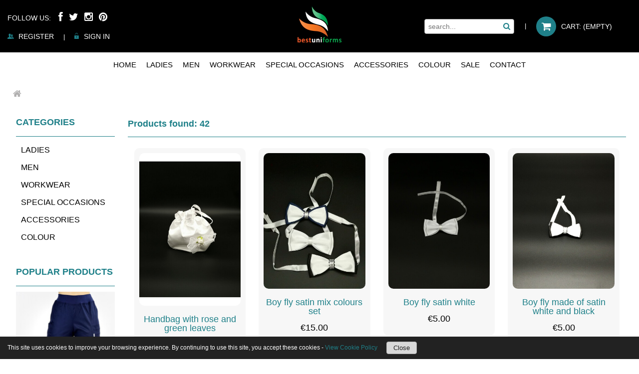

--- FILE ---
content_type: text/html; charset="utf-8"
request_url: https://www.bestuniforms.ie/en_US/producer/Krespol/24
body_size: 11895
content:
<!DOCTYPE html>
<!--[if lte IE 8]>     <html lang="en" class="lt-ie8"> <![endif]-->
<!--[if IE 9]>         <html lang="en" class="lt-ie8 lt-ie9"> <![endif]-->
<!--[if gt IE 9]><!--> <html lang="en"> <!--<![endif]-->
<head>
    <meta http-equiv="X-UA-Compatible" content="IE=edge">
    <meta charset="utf-8">
    <title>Krespol - Bestuniforms</title>
    <meta name="keywords" content="Krespol,  Medical Uniforms, Nursing Uniforms, Healthcare Uniforms, Medical Scrubs, Uniforms Ireland, Uniforms, Hospital Uniforms, Medical Tunic, Nurses Uniforms, Medical Uniforms Ireland, Latex gloves, Nitrile gloves, Protection Face mask, Hypo-Allergenic Face Mask, Medical Face Mask, Anty-Bacterial Face Mask, Beauty Uniforms, Graduation Gowns, Acadamic Dress, Gown, Cap, Masters Graduation Gown, Graduation Hood, Graduation, Communion jackets, cardigans, boleros, communion garlands, communion satin bags, handbags, boy fly, communion gloves, communion crown, comb, ribbon, satin, communion bracelet, Ireland, UK shipping" />
    <meta name="description" content="Krespol" />

                    <meta name="viewport" content="width=device-width, user-scalable=no, initial-scale=1.0, maximum-scale=1.0">
        <link rel="home" href="/" />
    <link rel="shortcut icon" href="/skins/user/rwd_shoper_11/images/favicon.png" />

    <link rel="dns-prefetch" href="//fonts.gstatic.com">
    <link rel="preconnect" href="//fonts.gstatic.com">

    

   	<link href="https://cdnjs.cloudflare.com/ajax/libs/ionicons/2.0.1/css/ionicons.min.css" rel="stylesheet">
   	<link href="https://stackpath.bootstrapcdn.com/font-awesome/4.7.0/css/font-awesome.min.css" rel="stylesheet">
   	<link href="https://fonts.googleapis.com/css?family=Lato:300,300i,400,400i,700,700i,900,900i&amp;subset=latin-ext" rel="stylesheet">
    <link id="csslink" rel="stylesheet" type="text/css" href="/skins/user/rwd_shoper_11/cache/sfc/MTg6MTowOmVuX1VTOjE6MDptYWluOjg0OjUuOC4yNw.css" />

    <script type="text/javascript" src="/public/scripts/fastdom.min.js"></script>
    <script type="text/javascript" src="/skins/user/rwd_shoper_11/cache/sfc/MTg6MTowOmVuX1VTOjA6MTptYWluLWpxOjg0OjUuOC4yNw.js"></script>

                        <link rel="next" href="https://bestuniforms.ie/en_US/producer/Krespol/24/2" />
                    <link rel="canonical" href="https://bestuniforms.ie/en_US/producer/Krespol/24" />
            
        
    <script src="https://dcsaascdn.net/js/front-api-1.0.5.min.js" async></script>
<script src="https://dcsaascdn.net/js/front-api-1.0.5.min.js" async></script>
<meta name="google-site-verification" content="dybZT0LMoZY0i8CZ73GooEAR01CfAPQ3UXQPuaXGMvM" />
<meta name="facebook-domain-verification" content="ky8j3gvy19l516azl347bfcd5vxfj0" />

<!-- Facebook Pixel Code -->

<script>

!function(f,b,e,v,n,t,s)

{if(f.fbq)return;n=f.fbq=function(){n.callMethod?

n.callMethod.apply(n,arguments):n.queue.push(arguments)};

if(!f._fbq)f._fbq=n;n.push=n;n.loaded=!0;n.version='2.0';

n.queue=[];t=b.createElement(e);t.async=!0;

t.src=v;s=b.getElementsByTagName(e)[0];

s.parentNode.insertBefore(t,s)}(window, document,'script',

'https://connect.facebook.net/en_US/fbevents.js');

fbq('init', '1928498137315430');

fbq('track', 'PageView');

</script>

<noscript><img height="1" width="1" style="display:none"

src="https://www.facebook.com/tr?id=1928498137315430&ev=PageView&noscript=1"

/></noscript>
<!-- End Facebook Pixel Code -->



<!-- Google tag (gtag.js) -->
<script async src="https://www.googletagmanager.com/gtag/js?id=G-HTMPCRZTF6"></script>
<script>
  window.dataLayer = window.dataLayer || [];
  function gtag(){dataLayer.push(arguments);}
  gtag('js', new Date());

  gtag('config', 'G-HTMPCRZTF6');
</script>
<!-- SEO PLUGIN GA -->
<script>
  (function(i,s,o,g,r,a,m){i['GoogleAnalyticsObject']=r;i[r]=i[r]||function(){
  (i[r].q=i[r].q||[]).push(arguments)},i[r].l=1*new Date();a=s.createElement(o),
  m=s.getElementsByTagName(o)[0];a.async=1;a.src=g;m.parentNode.insertBefore(a,m)
  })(window,document,'script','https://www.google-analytics.com/analytics.js','ga');

  ga('create', 'UA-150199595-1', 'auto');
  ga('send', 'pageview');

</script>

























<!-- SEO PLUGIN END  -->
    
    
</head>
<div class="test none">1></div><body id="shop_product_producer24" class="shop_product_producer shop_product_list"><noscript><iframe src="//www.googletagmanager.com/ns.html?id=GTM-T68LWS"
height="0" width="0" style="display:none;visibility:hidden"></iframe></noscript>
<script>Shop.values = Shop.values || {}; Shop.values.partnerEE=true; Shop.values.partnerData=17699824080115827;(function(w,d,s,l,i){w[l]=w[l]||[];w[l].push({'gtm.start':
new Date().getTime(),event:'gtm.js'});var f=d.getElementsByTagName(s)[0],
j=d.createElement(s),dl=l!='dataLayer'?'&l='+l:'';j.async=true;j.src=
'//www.googletagmanager.com/gtm.js?id='+i+dl;f.parentNode.insertBefore(j,f);
})(window,document,'script','shopLayer','GTM-T68LWS');</script>


    
<div class="wrap rwd">
    <header class="row">
    
    	<a href="/" title="Home" class="link-logo link-logo-img">
          	              	<img src="/skins/user/rwd_shoper_11/images/logo.png" alt="Bestuniforms">
          	        </a>
        <div class="container row">
        	<div class="left-col">
                <div class="socials">
                    <span class="lbl">Follow us:</span>
                    <a href="https://www.facebook.com/Bestuniforms-1085296571632686/" target="_blank" title="Facebook" rel="noopener noreferer"><i class="fa fa-facebook"></i></a>
                    <a href="https://twitter.com/bestuniformsI" target="_blank" title="Twitter" rel="noopener noreferer"><i class="fa fa-twitter"></i></a>
                    <a href="https://www.instagram.com/bestuniforms.ie/" target="_blank" title="Instagram" rel="noopener noreferer"><i class="fa fa-instagram"></i></a>
                    <a href="https://www.pinterest.com/tolkien780498" target="_blank" title="Pinterest" rel="noopener noreferer"><i class="fa fa-pinterest"></i></a>
                </div>
                                                            <div class="login-bar">
                            <ul class="links">
                                                                                                            <li class="register">
                                            <a href="/en_US/reg" title="Register" class="register">
                                                <i class="ion-person-stalker"></i>
                                                <span>Register</span>
                                            </a>
                                        </li>
                                                                        <li class="login">
                                        <a href="/en_US/login" title="Sign in" class="login">
                                            <i class="ion-ios-unlocked"></i>
                                            <span>Sign in</span>
                                        </a>
                                    </li>
                                                            </ul>
                        </div>
                                    
                            </div>

			<div class="right-column">
                <form class="search-form " action="/en_US/s" method="post">
                    <fieldset>
                        <input type="text" name="search" placeholder="search..." value="" class="search-input s-grid-3" />
                        <button type="submit" class="search-btn btn btn-red">
                            <i class="fa fa-search"></i>
                        </button>
                        <a href="/en_US/s" title="advanced search" class="none adv-search">advanced search</a>
                    </fieldset>
                </form>
                <div class="logo-bar">
                                                                        <div class="basket empty-basket">
                                <a href="/en_US/basket" title="Cart" class="count">
                                    <img src="/public/images/1px.gif" alt="" class="px1">
                                    <span class="countlabel">
                                        <span>Cart:</span>
                                        <b>
                                                                                            (empty)
                                                                                    </b>
                                    </span>
                                </a>
                            </div>

                            <div class="basket-contain">
                                <div class="basket-products">
                                    <ul class="basket-product-list">
                                                                            </ul>
                                </div>

                                <div class="basket-summery">
                                    <a href="/en_US/basket">to checkout</a>
                                    <span class="basket-price">
                                        <span class="price-total">
                                            <span>total:</span>
                                            <strong class="price-products">€0.00</strong>
                                        </span>
                                                                            </span>
                                </div>
                            </div>
                                                            </div>
            </div>
        </div>
<!--
		<div class="logo-bar">
<form class="search-form right " action="/en_US/s" method="post">
                <fieldset>
                    <input type="text" name="search" placeholder="search..." value="" class="search-input s-grid-3" />
                    <button type="submit" class="search-btn btn btn-red">
                        <img src="/public/images/1px.gif" alt="" class="px1">
                        <span>Search</span>
                    </button>
                        <a href="/en_US/s" title="advanced search" class="none adv-search">advanced search</a>
                </fieldset>
            </form>
</div>
-->
    </header>

    <div class="menu row">
        <nav class="innermenu row relative">
                            <ul class="menu-list large standard">
                    <li class="home-link-menu-li">
                        <h3>
                            <a href="/" title="Home">
                                <img src="/public/images/1px.gif" alt="Home" class="px1">
                            </a>
                        </h3>
                    </li>

                                                                        <li>
                                <h3>
                                    <a  href="/" title="Home" id="headlink6" class="spanhover mainlevel">
                                        <span>Home</span>
                                        <img src="/public/images/1px.gif" alt="" class="px1">
                                    </a>
                                </h3>
                                                            </li>
                                                                                                <li class="parent" id="hcategory_64">
                                <h3>
                                    <a  href="/en_US/c/LADIES/64" title="LADIES" id="headlink22" class="spanhover mainlevel">
                                        <span>LADIES</span>
                                        <img src="/public/images/1px.gif" alt="" class="px1">
                                    </a>
                                </h3>
                                                                                <div class="submenu level1">
                <ul class="level1">
                                            <li class="" id="hcategory_65">
                            <h3>
                                <a href="/en_US/c/Scrubs/65"
                                    title="Scrubs" id="headercategory65" class="spanhover">
                                    <span>Scrubs</span>
                                    <img src="/public/images/1px.gif" alt="" class="px1" />
                                </a>
                            </h3>
                            
                                                    </li>
                                            <li class="" id="hcategory_66">
                            <h3>
                                <a href="/en_US/c/Tunics/66"
                                    title="Tunics" id="headercategory66" class="spanhover">
                                    <span>Tunics</span>
                                    <img src="/public/images/1px.gif" alt="" class="px1" />
                                </a>
                            </h3>
                            
                                                    </li>
                                            <li class="" id="hcategory_67">
                            <h3>
                                <a href="/en_US/c/Dresses/67"
                                    title="Dresses" id="headercategory67" class="spanhover">
                                    <span>Dresses</span>
                                    <img src="/public/images/1px.gif" alt="" class="px1" />
                                </a>
                            </h3>
                            
                                                    </li>
                                            <li class="" id="hcategory_69">
                            <h3>
                                <a href="/en_US/c/Lab-Coats/69"
                                    title="Lab Coats" id="headercategory69" class="spanhover">
                                    <span>Lab Coats</span>
                                    <img src="/public/images/1px.gif" alt="" class="px1" />
                                </a>
                            </h3>
                            
                                                    </li>
                                            <li class="" id="hcategory_68">
                            <h3>
                                <a href="/en_US/c/Jackets/68"
                                    title="Jackets" id="headercategory68" class="spanhover">
                                    <span>Jackets</span>
                                    <img src="/public/images/1px.gif" alt="" class="px1" />
                                </a>
                            </h3>
                            
                                                    </li>
                                            <li class="" id="hcategory_70">
                            <h3>
                                <a href="/en_US/c/Trousers/70"
                                    title="Trousers" id="headercategory70" class="spanhover">
                                    <span>Trousers</span>
                                    <img src="/public/images/1px.gif" alt="" class="px1" />
                                </a>
                            </h3>
                            
                                                    </li>
                                            <li class="" id="hcategory_71">
                            <h3>
                                <a href="/en_US/c/Maternity-Scrubs/71"
                                    title="Maternity Scrubs" id="headercategory71" class="spanhover">
                                    <span>Maternity Scrubs</span>
                                    <img src="/public/images/1px.gif" alt="" class="px1" />
                                </a>
                            </h3>
                            
                                                    </li>
                                            <li class="" id="hcategory_72">
                            <h3>
                                <a href="/en_US/c/Shoes-Clogs/72"
                                    title="Shoes &amp; Clogs" id="headercategory72" class="spanhover">
                                    <span>Shoes &amp; Clogs</span>
                                    <img src="/public/images/1px.gif" alt="" class="px1" />
                                </a>
                            </h3>
                            
                                                    </li>
                                            <li class="" id="hcategory_73">
                            <h3>
                                <a href="/en_US/c/T-Shirts/73"
                                    title="T-Shirts" id="headercategory73" class="spanhover">
                                    <span>T-Shirts</span>
                                    <img src="/public/images/1px.gif" alt="" class="px1" />
                                </a>
                            </h3>
                            
                                                    </li>
                                            <li class="" id="hcategory_74">
                            <h3>
                                <a href="/en_US/c/Polo-Shirts/74"
                                    title="Polo Shirts" id="headercategory74" class="spanhover">
                                    <span>Polo Shirts</span>
                                    <img src="/public/images/1px.gif" alt="" class="px1" />
                                </a>
                            </h3>
                            
                                                    </li>
                                            <li class="" id="hcategory_77">
                            <h3>
                                <a href="/en_US/c/Fleeces/77"
                                    title="Fleeces" id="headercategory77" class="spanhover">
                                    <span>Fleeces</span>
                                    <img src="/public/images/1px.gif" alt="" class="px1" />
                                </a>
                            </h3>
                            
                                                    </li>
                                    </ul>
            </div>                                                            </li>
                                                                                                <li class="parent" id="hcategory_78">
                                <h3>
                                    <a  href="/en_US/c/MEN/78" title="MEN" id="headlink23" class="spanhover mainlevel">
                                        <span>MEN</span>
                                        <img src="/public/images/1px.gif" alt="" class="px1">
                                    </a>
                                </h3>
                                                                                <div class="submenu level1">
                <ul class="level1">
                                            <li class="" id="hcategory_79">
                            <h3>
                                <a href="/en_US/c/Scrubs/79"
                                    title="Scrubs" id="headercategory79" class="spanhover">
                                    <span>Scrubs</span>
                                    <img src="/public/images/1px.gif" alt="" class="px1" />
                                </a>
                            </h3>
                            
                                                    </li>
                                            <li class="" id="hcategory_81">
                            <h3>
                                <a href="/en_US/c/Lab-Coats/81"
                                    title="Lab Coats" id="headercategory81" class="spanhover">
                                    <span>Lab Coats</span>
                                    <img src="/public/images/1px.gif" alt="" class="px1" />
                                </a>
                            </h3>
                            
                                                    </li>
                                            <li class="" id="hcategory_82">
                            <h3>
                                <a href="/en_US/c/Trousers/82"
                                    title="Trousers" id="headercategory82" class="spanhover">
                                    <span>Trousers</span>
                                    <img src="/public/images/1px.gif" alt="" class="px1" />
                                </a>
                            </h3>
                            
                                                    </li>
                                            <li class="" id="hcategory_83">
                            <h3>
                                <a href="/en_US/c/Shoes-Clogs/83"
                                    title="Shoes &amp; Clogs" id="headercategory83" class="spanhover">
                                    <span>Shoes &amp; Clogs</span>
                                    <img src="/public/images/1px.gif" alt="" class="px1" />
                                </a>
                            </h3>
                            
                                                    </li>
                                            <li class="" id="hcategory_84">
                            <h3>
                                <a href="/en_US/c/T-Shirts/84"
                                    title="T-Shirts" id="headercategory84" class="spanhover">
                                    <span>T-Shirts</span>
                                    <img src="/public/images/1px.gif" alt="" class="px1" />
                                </a>
                            </h3>
                            
                                                    </li>
                                            <li class="" id="hcategory_95">
                            <h3>
                                <a href="/en_US/c/Polo-Shirts/95"
                                    title="Polo Shirts" id="headercategory95" class="spanhover">
                                    <span>Polo Shirts</span>
                                    <img src="/public/images/1px.gif" alt="" class="px1" />
                                </a>
                            </h3>
                            
                                                    </li>
                                            <li class="" id="hcategory_86">
                            <h3>
                                <a href="/en_US/c/Fleeces/86"
                                    title="Fleeces" id="headercategory86" class="spanhover">
                                    <span>Fleeces</span>
                                    <img src="/public/images/1px.gif" alt="" class="px1" />
                                </a>
                            </h3>
                            
                                                    </li>
                                    </ul>
            </div>                                                            </li>
                                                                                                <li class="parent" id="hcategory_94">
                                <h3>
                                    <a  href="/en_US/c/WORKWEAR/94" title="WORKWEAR" id="headlink24" class="spanhover mainlevel">
                                        <span>WORKWEAR</span>
                                        <img src="/public/images/1px.gif" alt="" class="px1">
                                    </a>
                                </h3>
                                                                                <div class="submenu level1">
                <ul class="level1">
                                            <li class="" id="hcategory_142">
                            <h3>
                                <a href="/en_US/c/T-Shirts/142"
                                    title="T-Shirts" id="headercategory142" class="spanhover">
                                    <span>T-Shirts</span>
                                    <img src="/public/images/1px.gif" alt="" class="px1" />
                                </a>
                            </h3>
                            
                                                    </li>
                                            <li class="" id="hcategory_143">
                            <h3>
                                <a href="/en_US/c/Polo-Shirts/143"
                                    title="Polo Shirts" id="headercategory143" class="spanhover">
                                    <span>Polo Shirts</span>
                                    <img src="/public/images/1px.gif" alt="" class="px1" />
                                </a>
                            </h3>
                            
                                                    </li>
                                            <li class="" id="hcategory_144">
                            <h3>
                                <a href="/en_US/c/Fleeces/144"
                                    title="Fleeces" id="headercategory144" class="spanhover">
                                    <span>Fleeces</span>
                                    <img src="/public/images/1px.gif" alt="" class="px1" />
                                </a>
                            </h3>
                            
                                                    </li>
                                            <li class="" id="hcategory_145">
                            <h3>
                                <a href="/en_US/c/Jackets/145"
                                    title="Jackets" id="headercategory145" class="spanhover">
                                    <span>Jackets</span>
                                    <img src="/public/images/1px.gif" alt="" class="px1" />
                                </a>
                            </h3>
                            
                                                    </li>
                                            <li class="" id="hcategory_146">
                            <h3>
                                <a href="/en_US/c/Trousers/146"
                                    title="Trousers" id="headercategory146" class="spanhover">
                                    <span>Trousers</span>
                                    <img src="/public/images/1px.gif" alt="" class="px1" />
                                </a>
                            </h3>
                            
                                                    </li>
                                    </ul>
            </div>                                                            </li>
                                                                                                <li class="parent" id="hcategory_87">
                                <h3>
                                    <a  href="/en_US/c/SPECIAL-OCCASIONS/87" title="SPECIAL OCCASIONS" id="headlink25" class="spanhover mainlevel">
                                        <span>SPECIAL OCCASIONS</span>
                                        <img src="/public/images/1px.gif" alt="" class="px1">
                                    </a>
                                </h3>
                                                                                <div class="submenu level1">
                <ul class="level1">
                                            <li class="parent" id="hcategory_89">
                            <h3>
                                <a href="/en_US/c/Communion/89"
                                    title="Communion" id="headercategory89" class="spanhover">
                                    <span>Communion</span>
                                    <img src="/public/images/1px.gif" alt="" class="px1" />
                                </a>
                            </h3>
                            
                                                                                                        <div class="submenu level2">
                <ul class="level2">
                                            <li class="" id="hcategory_100">
                            <h3>
                                <a href="/en_US/c/Jackets%2C-Cardigans-Boleros/100"
                                    title="Jackets, Cardigans &amp; Boleros" id="headercategory100" class="spanhover">
                                    <span>Jackets, Cardigans &amp; Boleros</span>
                                    <img src="/public/images/1px.gif" alt="" class="px1" />
                                </a>
                            </h3>
                            
                                                    </li>
                                            <li class="" id="hcategory_101">
                            <h3>
                                <a href="/en_US/c/Headdresses-Hair-Accessories/101"
                                    title="Headdresses &amp; Hair Accessories" id="headercategory101" class="spanhover">
                                    <span>Headdresses &amp; Hair Accessories</span>
                                    <img src="/public/images/1px.gif" alt="" class="px1" />
                                </a>
                            </h3>
                            
                                                    </li>
                                            <li class="" id="hcategory_102">
                            <h3>
                                <a href="/en_US/c/Bags-Purses/102"
                                    title="Bags &amp; Purses" id="headercategory102" class="spanhover">
                                    <span>Bags &amp; Purses</span>
                                    <img src="/public/images/1px.gif" alt="" class="px1" />
                                </a>
                            </h3>
                            
                                                    </li>
                                            <li class="" id="hcategory_103">
                            <h3>
                                <a href="/en_US/c/Bracelets/103"
                                    title="Bracelets" id="headercategory103" class="spanhover">
                                    <span>Bracelets</span>
                                    <img src="/public/images/1px.gif" alt="" class="px1" />
                                </a>
                            </h3>
                            
                                                    </li>
                                            <li class="" id="hcategory_104">
                            <h3>
                                <a href="/en_US/c/Gloves-Handkerchiefs/104"
                                    title="Gloves &amp; Handkerchiefs" id="headercategory104" class="spanhover">
                                    <span>Gloves &amp; Handkerchiefs</span>
                                    <img src="/public/images/1px.gif" alt="" class="px1" />
                                </a>
                            </h3>
                            
                                                    </li>
                                            <li class="" id="hcategory_105">
                            <h3>
                                <a href="/en_US/c/Boys-Accessories/105"
                                    title="Boys Accessories" id="headercategory105" class="spanhover">
                                    <span>Boys Accessories</span>
                                    <img src="/public/images/1px.gif" alt="" class="px1" />
                                </a>
                            </h3>
                            
                                                    </li>
                                    </ul>
            </div>                                                    </li>
                                            <li class="parent" id="hcategory_91">
                            <h3>
                                <a href="/en_US/c/Graduation/91"
                                    title="Graduation" id="headercategory91" class="spanhover">
                                    <span>Graduation</span>
                                    <img src="/public/images/1px.gif" alt="" class="px1" />
                                </a>
                            </h3>
                            
                                                                                                        <div class="submenu level2">
                <ul class="level2">
                                            <li class="" id="hcategory_97">
                            <h3>
                                <a href="/en_US/c/Gowns/97"
                                    title="Gowns" id="headercategory97" class="spanhover">
                                    <span>Gowns</span>
                                    <img src="/public/images/1px.gif" alt="" class="px1" />
                                </a>
                            </h3>
                            
                                                    </li>
                                            <li class="" id="hcategory_98">
                            <h3>
                                <a href="/en_US/c/Honor-sashes-%2C-hoods-collars/98"
                                    title="Honor sashes , hoods &amp; collars" id="headercategory98" class="spanhover">
                                    <span>Honor sashes , hoods &amp; collars</span>
                                    <img src="/public/images/1px.gif" alt="" class="px1" />
                                </a>
                            </h3>
                            
                                                    </li>
                                            <li class="" id="hcategory_99">
                            <h3>
                                <a href="/en_US/c/Graduation-Caps/99"
                                    title="Graduation Caps" id="headercategory99" class="spanhover">
                                    <span>Graduation Caps</span>
                                    <img src="/public/images/1px.gif" alt="" class="px1" />
                                </a>
                            </h3>
                            
                                                    </li>
                                    </ul>
            </div>                                                    </li>
                                    </ul>
            </div>                                                            </li>
                                                                                                <li class="parent" id="hcategory_92">
                                <h3>
                                    <a  href="/en_US/c/ACCESSORIES/92" title="ACCESSORIES" id="headlink26" class="spanhover mainlevel">
                                        <span>ACCESSORIES</span>
                                        <img src="/public/images/1px.gif" alt="" class="px1">
                                    </a>
                                </h3>
                                                                                <div class="submenu level1">
                <ul class="level1">
                                            <li class="" id="hcategory_158">
                            <h3>
                                <a href="/en_US/c/Scrub-Caps/158"
                                    title="Scrub Caps" id="headercategory158" class="spanhover">
                                    <span>Scrub Caps</span>
                                    <img src="/public/images/1px.gif" alt="" class="px1" />
                                </a>
                            </h3>
                            
                                                    </li>
                                            <li class="" id="hcategory_160">
                            <h3>
                                <a href="/en_US/c/Nitrile-Gloves-Face-Masks/160"
                                    title="Nitrile Gloves &amp; Face Masks" id="headercategory160" class="spanhover">
                                    <span>Nitrile Gloves &amp; Face Masks</span>
                                    <img src="/public/images/1px.gif" alt="" class="px1" />
                                </a>
                            </h3>
                            
                                                    </li>
                                    </ul>
            </div>                                                            </li>
                                                                                                <li class="parent" id="hcategory_61">
                                <h3>
                                    <a  href="/en_US/c/COLOUR/61" title="COLOUR" id="headlink29" class="spanhover mainlevel">
                                        <span>COLOUR</span>
                                        <img src="/public/images/1px.gif" alt="" class="px1">
                                    </a>
                                </h3>
                                                                                <div class="submenu level1">
                <ul class="level1">
                                            <li class="" id="hcategory_118">
                            <h3>
                                <a href="/en_US/c/Aquamarine/118"
                                    title="Aquamarine" id="headercategory118" class="spanhover">
                                    <span>Aquamarine</span>
                                    <img src="/public/images/1px.gif" alt="" class="px1" />
                                </a>
                            </h3>
                            
                                                    </li>
                                            <li class="" id="hcategory_62">
                            <h3>
                                <a href="/en_US/c/Black/62"
                                    title="Black" id="headercategory62" class="spanhover">
                                    <span>Black</span>
                                    <img src="/public/images/1px.gif" alt="" class="px1" />
                                </a>
                            </h3>
                            
                                                    </li>
                                            <li class="" id="hcategory_121">
                            <h3>
                                <a href="/en_US/c/Blue/121"
                                    title="Blue" id="headercategory121" class="spanhover">
                                    <span>Blue</span>
                                    <img src="/public/images/1px.gif" alt="" class="px1" />
                                </a>
                            </h3>
                            
                                                    </li>
                                            <li class="" id="hcategory_124">
                            <h3>
                                <a href="/en_US/c/Brown/124"
                                    title="Brown" id="headercategory124" class="spanhover">
                                    <span>Brown</span>
                                    <img src="/public/images/1px.gif" alt="" class="px1" />
                                </a>
                            </h3>
                            
                                                    </li>
                                            <li class="" id="hcategory_106">
                            <h3>
                                <a href="/en_US/c/Caribbean/106"
                                    title="Caribbean" id="headercategory106" class="spanhover">
                                    <span>Caribbean</span>
                                    <img src="/public/images/1px.gif" alt="" class="px1" />
                                </a>
                            </h3>
                            
                                                    </li>
                                            <li class="" id="hcategory_107">
                            <h3>
                                <a href="/en_US/c/Ceil-Blue/107"
                                    title="Ceil Blue" id="headercategory107" class="spanhover">
                                    <span>Ceil Blue</span>
                                    <img src="/public/images/1px.gif" alt="" class="px1" />
                                </a>
                            </h3>
                            
                                                    </li>
                                            <li class="" id="hcategory_108">
                            <h3>
                                <a href="/en_US/c/Coral/108"
                                    title="Coral" id="headercategory108" class="spanhover">
                                    <span>Coral</span>
                                    <img src="/public/images/1px.gif" alt="" class="px1" />
                                </a>
                            </h3>
                            
                                                    </li>
                                            <li class="" id="hcategory_127">
                            <h3>
                                <a href="/en_US/c/Dark-Green/127"
                                    title="Dark Green" id="headercategory127" class="spanhover">
                                    <span>Dark Green</span>
                                    <img src="/public/images/1px.gif" alt="" class="px1" />
                                </a>
                            </h3>
                            
                                                    </li>
                                            <li class="" id="hcategory_109">
                            <h3>
                                <a href="/en_US/c/Fuchsia/109"
                                    title="Fuchsia" id="headercategory109" class="spanhover">
                                    <span>Fuchsia</span>
                                    <img src="/public/images/1px.gif" alt="" class="px1" />
                                </a>
                            </h3>
                            
                                                    </li>
                                            <li class="" id="hcategory_119">
                            <h3>
                                <a href="/en_US/c/Green/119"
                                    title="Green" id="headercategory119" class="spanhover">
                                    <span>Green</span>
                                    <img src="/public/images/1px.gif" alt="" class="px1" />
                                </a>
                            </h3>
                            
                                                    </li>
                                            <li class="" id="hcategory_125">
                            <h3>
                                <a href="/en_US/c/Grey/125"
                                    title="Grey" id="headercategory125" class="spanhover">
                                    <span>Grey</span>
                                    <img src="/public/images/1px.gif" alt="" class="px1" />
                                </a>
                            </h3>
                            
                                                    </li>
                                            <li class="" id="hcategory_110">
                            <h3>
                                <a href="/en_US/c/Khaki/110"
                                    title="Khaki" id="headercategory110" class="spanhover">
                                    <span>Khaki</span>
                                    <img src="/public/images/1px.gif" alt="" class="px1" />
                                </a>
                            </h3>
                            
                                                    </li>
                                            <li class="" id="hcategory_126">
                            <h3>
                                <a href="/en_US/c/Lemon/126"
                                    title="Lemon" id="headercategory126" class="spanhover">
                                    <span>Lemon</span>
                                    <img src="/public/images/1px.gif" alt="" class="px1" />
                                </a>
                            </h3>
                            
                                                    </li>
                                            <li class="" id="hcategory_123">
                            <h3>
                                <a href="/en_US/c/Lime/123"
                                    title="Lime" id="headercategory123" class="spanhover">
                                    <span>Lime</span>
                                    <img src="/public/images/1px.gif" alt="" class="px1" />
                                </a>
                            </h3>
                            
                                                    </li>
                                            <li class="" id="hcategory_63">
                            <h3>
                                <a href="/en_US/c/Navy/63"
                                    title="Navy" id="headercategory63" class="spanhover">
                                    <span>Navy</span>
                                    <img src="/public/images/1px.gif" alt="" class="px1" />
                                </a>
                            </h3>
                            
                                                    </li>
                                            <li class="" id="hcategory_111">
                            <h3>
                                <a href="/en_US/c/Olive/111"
                                    title="Olive" id="headercategory111" class="spanhover">
                                    <span>Olive</span>
                                    <img src="/public/images/1px.gif" alt="" class="px1" />
                                </a>
                            </h3>
                            
                                                    </li>
                                            <li class="" id="hcategory_120">
                            <h3>
                                <a href="/en_US/c/Pink/120"
                                    title="Pink" id="headercategory120" class="spanhover">
                                    <span>Pink</span>
                                    <img src="/public/images/1px.gif" alt="" class="px1" />
                                </a>
                            </h3>
                            
                                                    </li>
                                            <li class="" id="hcategory_122">
                            <h3>
                                <a href="/en_US/c/Purple/122"
                                    title="Purple" id="headercategory122" class="spanhover">
                                    <span>Purple</span>
                                    <img src="/public/images/1px.gif" alt="" class="px1" />
                                </a>
                            </h3>
                            
                                                    </li>
                                            <li class="" id="hcategory_112">
                            <h3>
                                <a href="/en_US/c/Red/112"
                                    title="Red" id="headercategory112" class="spanhover">
                                    <span>Red</span>
                                    <img src="/public/images/1px.gif" alt="" class="px1" />
                                </a>
                            </h3>
                            
                                                    </li>
                                            <li class="" id="hcategory_113">
                            <h3>
                                <a href="/en_US/c/Royal-Blue/113"
                                    title="Royal Blue" id="headercategory113" class="spanhover">
                                    <span>Royal Blue</span>
                                    <img src="/public/images/1px.gif" alt="" class="px1" />
                                </a>
                            </h3>
                            
                                                    </li>
                                            <li class="" id="hcategory_114">
                            <h3>
                                <a href="/en_US/c/Teal/114"
                                    title="Teal" id="headercategory114" class="spanhover">
                                    <span>Teal</span>
                                    <img src="/public/images/1px.gif" alt="" class="px1" />
                                </a>
                            </h3>
                            
                                                    </li>
                                            <li class="" id="hcategory_115">
                            <h3>
                                <a href="/en_US/c/Turquoise/115"
                                    title="Turquoise" id="headercategory115" class="spanhover">
                                    <span>Turquoise</span>
                                    <img src="/public/images/1px.gif" alt="" class="px1" />
                                </a>
                            </h3>
                            
                                                    </li>
                                            <li class="" id="hcategory_116">
                            <h3>
                                <a href="/en_US/c/White/116"
                                    title="White" id="headercategory116" class="spanhover">
                                    <span>White</span>
                                    <img src="/public/images/1px.gif" alt="" class="px1" />
                                </a>
                            </h3>
                            
                                                    </li>
                                            <li class="" id="hcategory_117">
                            <h3>
                                <a href="/en_US/c/Wine/117"
                                    title="Wine" id="headercategory117" class="spanhover">
                                    <span>Wine</span>
                                    <img src="/public/images/1px.gif" alt="" class="px1" />
                                </a>
                            </h3>
                            
                                                    </li>
                                            <li class="" id="hcategory_128">
                            <h3>
                                <a href="/en_US/c/Prints/128"
                                    title="Prints" id="headercategory128" class="spanhover">
                                    <span>Prints</span>
                                    <img src="/public/images/1px.gif" alt="" class="px1" />
                                </a>
                            </h3>
                            
                                                    </li>
                                    </ul>
            </div>                                                            </li>
                                                                                                <li>
                                <h3>
                                    <a  href="/en_US/promotions" title="Sale" id="headlink16" class="spanhover mainlevel">
                                        <span>Sale</span>
                                        <img src="/public/images/1px.gif" alt="" class="px1">
                                    </a>
                                </h3>
                                                            </li>
                                                                                                <li>
                                <h3>
                                    <a  href="/en_US/i/Contact/14" title="Contact" id="headlink13" class="spanhover mainlevel">
                                        <span>Contact</span>
                                        <img src="/public/images/1px.gif" alt="" class="px1">
                                    </a>
                                </h3>
                                                            </li>
                                                            </ul>
            
            <ul class="menu-mobile rwd-show-medium rwd-hide-full">
                <li class="menu-mobile-li small-menu flex flex-4">
                    <a href="/" title="Menu" class="fa fa-align-justify">
                        <img src="/public/images/1px.gif" alt="" class="px1">
                    </a>
                </li>
                <li class="menu-mobile-li small-search flex flex-4" id="activ-search">
                    <a title="Search" class="fa fa-search">
                        <img src="/public/images/1px.gif" alt="" class="px1">
                    </a>
                </li>
                <li class="menu-mobile-li small-panel flex flex-4" id="activ-panel">
                    <a href="/en_US/panel" title="My account" class="fa fa-user">
                        <img src="/public/images/1px.gif" alt="" class="px1">
                    </a>
                </li>
                <li class="menu-mobile-li small-cart flex flex-4">
                    <a href="/en_US/basket" title="Cart" class="icon icon-custom-cart">
                        <img src="/public/images/1px.gif" alt="" class="px1">
                    </a>
                </li>
            </ul>
        </nav>
    </div>    

    
            <div class="breadcrumbs large tablet row">
            <div class="innerbreadcrumbs row container">
                <a href="/" title="Home" rel="nofollow" class="breadcrumb-home left">
                    <img src="/libraries/images/1px.gif" alt="" class="px1">
                    <span>You are here:</span>
                </a>

                <ul itemscope itemtype="https://schema.org/BreadcrumbList" class="path left inline">
                    
                                                                <li class="bred-1 last" itemprop="itemListElement" itemscope itemtype="https://schema.org/ListItem">
                            <a href="/" itemprop="item">                                <span class="raq">&raquo;</span>   
                                <span itemprop="name">Home</span>
                            </a>
                                                            <meta itemprop="position" content="1" />
                                                                                    </li>
                                    </ul>
            </div>
        </div>
    
                    
                        
    
    <div class="main row">
        <div class="innermain container">
            <div class="s-row">
                                    <div class="leftcol s-grid-3">
                    <a class="filter-close">x</a>
                                                                                                        <div class="box" id="box_menu">
                        <div class="large standard boxhead">
                            <span><img src="/public/images/1px.gif" alt="" class="px1">Categories</span>
                        </div>
                        <div class="innerbox">
                                                                                    <ul class="standard">
                                                            <li id="category_64"><a href="/en_US/c/LADIES/64" title="LADIES">LADIES</a></li><li id="category_78"><a href="/en_US/c/MEN/78" title="MEN">MEN</a></li><li id="category_94"><a href="/en_US/c/WORKWEAR/94" title="WORKWEAR">WORKWEAR</a></li><li id="category_87"><a href="/en_US/c/SPECIAL-OCCASIONS/87" title="SPECIAL OCCASIONS">SPECIAL OCCASIONS</a></li><li id="category_92"><a href="/en_US/c/ACCESSORIES/92" title="ACCESSORIES">ACCESSORIES</a></li><li id="category_61"><a href="/en_US/c/COLOUR/61" title="COLOUR">COLOUR</a></li>
                                                                                            </ul>
                        </div>
                    </div>
                                                            
                                                                                <div class="box slider loading slider_automove" id="box_productoftheday">
                        <div class="boxhead">
                            <span><img src="/public/images/1px.gif" alt="" class="px1">Popular products</span>
                        </div>
                        <div class="innerbox">
                            
                                                                                    <div data-product-id="701" data-category="Trousers" data-producer="Modix" class="product row center">
                                <a href="/en_US/p/Navy-Medical-Trousers-Joggers/701" title="Navy Medical Trousers Joggers" class="row">                                    
                                    <span class="boximgsize row lazy-load">
                                        <img src="[data-uri]%3D" data-src="/environment/cache/images/300_300_productGfx_eb9710b0106821abbea17d740173ec21.jpg" alt="Navy Medical Trousers Joggers">

                                        <noscript>
                                            <img src="/environment/cache/images/300_300_productGfx_eb9710b0106821abbea17d740173ec21.jpg" alt="Navy Medical Trousers Joggers">
                                        </noscript>
                                    </span>
                                    <div class="productnamewrap row">
                                        <span class="productname">Navy Medical Trousers Joggers</span>
                                    </div>
                                </a>
                                <div class="price row">    
                                                                                                                                                                        <em>€39.90</em>
                                                                                                                                    
                                                                                                            </div>
                                
                                                                                                            <form class="basket basket-box " action="/en_US/basket/add/1923" method="get">
                                    
                                                                                    <fieldset>
                                                                                                                                                    <button class="addtobasket btn btn-red" type="submit">
                                                        <img src="/public/images/1px.gif" alt="" class="px1" />
                                                        <span>Add to basket</span>
                                                    </button>
                                                                                            </fieldset>
                                                                            </form>
                                                            </div>
                                                        <div data-product-id="805" data-category="Scrubs" data-producer="Maevn" class="product row center">
                                <a href="/en_US/p/Maevn-Matrix-Impulse-Womens-V-Neck-Top-Olive/805" title="Maevn Matrix Impulse Womens V-Neck Top Olive" class="row">                                    
                                    <span class="boximgsize row lazy-load">
                                        <img src="[data-uri]%3D" data-src="/environment/cache/images/300_300_productGfx_f9f3e408ee0b4ed78ff8ba0fb35f6f1c.jpg" alt="Maevn Matrix Impulse Womens V-Neck Top Olive">

                                        <noscript>
                                            <img src="/environment/cache/images/300_300_productGfx_f9f3e408ee0b4ed78ff8ba0fb35f6f1c.jpg" alt="Maevn Matrix Impulse Womens V-Neck Top Olive">
                                        </noscript>
                                    </span>
                                    <div class="productnamewrap row">
                                        <span class="productname">Maevn Matrix Impulse Womens V-Neck Top Olive</span>
                                    </div>
                                </a>
                                <div class="price row">    
                                                                                                                                                                        <em>€42.90</em>
                                                                                                                                    
                                                                                                            </div>
                                
                                                                                                            <form class="basket basket-box " action="/en_US/basket/add/3223" method="get">
                                    
                                                                                    <fieldset>
                                                                                                                                                    <button class="addtobasket btn btn-red" type="submit">
                                                        <img src="/public/images/1px.gif" alt="" class="px1" />
                                                        <span>Add to basket</span>
                                                    </button>
                                                                                            </fieldset>
                                                                            </form>
                                                            </div>
                                                        <div data-product-id="197" data-category="Boys Accessories" data-producer="Krespol" class="product row center">
                                <a href="/en_US/p/Boy-fly-satin-mix-colours-set/197" title="Boy fly satin mix colours set" class="row">                                    
                                    <span class="boximgsize row lazy-load">
                                        <img src="[data-uri]%3D" data-src="/environment/cache/images/300_300_productGfx_5428c8c43507051a193c8d155bfc2ac8.jpg" alt="Boy fly satin mix colours set">

                                        <noscript>
                                            <img src="/environment/cache/images/300_300_productGfx_5428c8c43507051a193c8d155bfc2ac8.jpg" alt="Boy fly satin mix colours set">
                                        </noscript>
                                    </span>
                                    <div class="productnamewrap row">
                                        <span class="productname">Boy fly satin mix colours set</span>
                                    </div>
                                </a>
                                <div class="price row">    
                                                                                                                                                                        <em>€15.00</em>
                                                                                                                                    
                                                                                                            </div>
                                
                                                                                                            <form class="basket basket-box " action="/en_US/basket/add/post" method="post">
                                    
                                                                                    <fieldset>
                                                                                                <div class="shaded_inputwrap"><input name="quantity" value="1" type="text" class="short center"></div>
                                                <span class="unit">quantity</span>
                                                <input type="hidden" value="197" name="stock_id">
                                                                                                                                                    <button class="addtobasket btn btn-red" type="submit">
                                                        <img src="/public/images/1px.gif" alt="" class="px1" />
                                                        <span>Add to basket</span>
                                                    </button>
                                                                                            </fieldset>
                                                                            </form>
                                                            </div>
                                                        <div data-product-id="306" data-category="Tunics" data-producer="SpaWear" class="product row center">
                                <a href="/en_US/p/Una-navy-uniform-top/306" title="Una navy  uniform top" class="row">                                    
                                    <span class="boximgsize row lazy-load">
                                        <img src="[data-uri]%3D" data-src="/environment/cache/images/300_300_productGfx_007adcc13ee11f7981978cbe180e15d8.jpg" alt="Una navy  uniform top">

                                        <noscript>
                                            <img src="/environment/cache/images/300_300_productGfx_007adcc13ee11f7981978cbe180e15d8.jpg" alt="Una navy  uniform top">
                                        </noscript>
                                    </span>
                                    <div class="productnamewrap row">
                                        <span class="productname">Una navy  uniform top</span>
                                    </div>
                                </a>
                                <div class="price row">    
                                                                                                                                                                        <em>€28.90</em>
                                                                                                                                    
                                                                                                            </div>
                                
                                                                                                            <form class="basket basket-box " action="/en_US/basket/add/549" method="get">
                                    
                                                                                    <fieldset>
                                                                                                                                                    <button class="addtobasket btn btn-red" type="submit">
                                                        <img src="/public/images/1px.gif" alt="" class="px1" />
                                                        <span>Add to basket</span>
                                                    </button>
                                                                                            </fieldset>
                                                                            </form>
                                                            </div>
                                                        <div data-product-id="745" data-category="Scrubs" data-producer="Zuz-Bluz" class="product row center">
                                <a href="/en_US/p/Medical-T-Shirt-Pill-For-The-Night/745" title="Medical T-Shirt Pill For The Night" class="row">                                    
                                    <span class="boximgsize row lazy-load">
                                        <img src="[data-uri]%3D" data-src="/environment/cache/images/300_300_productGfx_6908a5d4f17833fdb192fd1a8fd3d387.jpg" alt="Medical T-Shirt Pill For The Night">

                                        <noscript>
                                            <img src="/environment/cache/images/300_300_productGfx_6908a5d4f17833fdb192fd1a8fd3d387.jpg" alt="Medical T-Shirt Pill For The Night">
                                        </noscript>
                                    </span>
                                    <div class="productnamewrap row">
                                        <span class="productname">Medical T-Shirt Pill For The Night</span>
                                    </div>
                                </a>
                                <div class="price row">    
                                                                                                                                                                        <em>€18.90</em>
                                                                                                                                    
                                                                                                            </div>
                                
                                                                                                            <form class="basket basket-box " action="/en_US/basket/add/2351" method="get">
                                    
                                                                                    <fieldset>
                                                                                                                                                    <button class="addtobasket btn btn-red" type="submit">
                                                        <img src="/public/images/1px.gif" alt="" class="px1" />
                                                        <span>Add to basket</span>
                                                    </button>
                                                                                            </fieldset>
                                                                            </form>
                                                            </div>
                                                                                </div>
                    </div>

                                                                        </div>
                
                <div class="centercol s-grid-9">
                                                                
                    
                                            
                        <div class="box" id="box_mainproducts">
                            <div class="boxhead">
                                <h1 class="category-name">
									                                        Products found: 42
									                                </h1>

                                <button class="btn btn-red filter">Filter</button>

                                <div class="sort-and-view">
                                                                            <div class="sortlinks">
                                            <div class="products-sort-container">
                                                <span class="products-active-sort">Sort by: </span>
                                                <div class="products-sort-options">
                                                    <a href="/en_US/producer/Krespol/24" class="active-sort">
                                                        <b>Product name A-Z</b>
                                                    </a>
                                                    <a href="/en_US/producer/Krespol/24/1/default/2" >
                                                        <b>Product name Z-A</b>
                                                    </a>
                                                   <a href="/en_US/producer/Krespol/24/1/default/3" >
                                                        <b>Price ascending</b>
                                                    </a>
                                                    <a href="/en_US/producer/Krespol/24/1/default/4" >
                                                        <b>Price descending</b>
                                                    </a>
                                                                                                    </div>
                                            </div>
                                        </div>
                                    
                                                                            <ul class="prodview inline text-right">
                                            <li class="photo selected"><a class="fa fa-th" href="/en_US/producer/Krespol/24" title="Picture view"></a></li>
                                            <li class="full"><a class="fa fa-list" href="/en_US/producer/Krespol/24/1/full" title="Full view"></a></li>
                                        </ul>
                                                                    </div>

                                <div class="row search-info">                             
                                                                    </div>

                                <div class="row paginator">
                                                                            <div class="floatcenterwrap">
                                            
        


    <ul class="paginator">

            <li class="first"><span>&laquo;</span></li>
    
    
                                        <li class="selected"><span>1</span></li>
                                <li class="stick"><span>|</span></li>
                                                    <li><a href="/en_US/producer/Krespol/24/2" title="">2</a></li>
                                            <li class="stick"><span>|</span></li>
                                                    <li><a href="/en_US/producer/Krespol/24/3" title="">3</a></li>
                        
    
            <li class="last"><a href="/en_US/producer/Krespol/24/2" title="">&raquo;</a></li>
        </ul>
                                        </div>
                                                                    </div>
                            </div>
                            
                            <div class="innerbox">
                                                                   
    
            <div class="products viewphot s-row" >
                            <div data-product-id="198" data-category="Bags &amp; Purses" data-producer="Krespol" class="product s-grid-3 product-main-wrap unit-price-info"><div class="product-box">
                    <div class="product-inner-wrap">
                        <a class="prodimage f-row" href="/en_US/p/Handbag-with-rose-and-green-leaves/198" title="Handbag with rose and green leaves" rel="dofollow">
                            <span class="f-grid-12 img-wrap lazy-load">
                                <img src="[data-uri]%3D" data-src="/environment/cache/images/500_500_productGfx_754c82172a6cf7bc9eeb8ec0b2c10098.jpg" alt="Handbag with rose and green leaves"                                                                      />

                                <noscript>
                                    <img src="/environment/cache/images/300_300_productGfx_754c82172a6cf7bc9eeb8ec0b2c10098.jpg" alt="Handbag with rose and green leaves" />
                                </noscript>
                            </span>
                        </a>
                        <a class="prodname f-row" href="/en_US/p/Handbag-with-rose-and-green-leaves/198" title="Handbag with rose and green leaves">
                            <span class="productname">Handbag with rose and green leaves</span>
                        </a>

                                                    <div class="f-row manufacturer">
                                <em>Brand:</em>
                                                                        <a class="brand" href="/en_US/producer/Krespol/24" title="Krespol">
                                                                            Krespol
                                    </a>
                            </div>
                        
                        <div class="price f-row">
                                                                                                                                        <span>Price:</span>
                                                                                    <em>€12.00</em>
                                                                                                                        
                                    
                                                                    
                                                                                    </div>

                        <div class="buttons f-row">
                                                                                                <form class="basket" action="/en_US/basket/add/post" method="post">
                                                                    <fieldset>
                                                                                    <div class="shaded_inputwrap"><input name="quantity" value="1" type="text" class="short center"></div>
                                            <span class="unit">quantity</span>
                                            <input type="hidden" value="198" name="stock_id">

                                                                                    
                                        
                                                                                    <button class="addtobasket btn btn-red" type="submit">
                                                <img src="/public/images/1px.gif" alt="" class="px1" />
                                                <span>Add to basket</span>
                                            </button>
                                                                            </fieldset>
                                </form>
                                                        
                            <a class="btn large tablet quickview" data-price="true" data-eval="1" data-id="198">
                                <img class="px1" alt="" src="/public/images/1px.gif"><span>check more</span>
                            </a>
                        </div>
                    </div>

                                    </div>
                </div>
                            <div data-product-id="197" data-category="Boys Accessories" data-producer="Krespol" class="product s-grid-3 product-main-wrap unit-price-info"><div class="product-box">
                    <div class="product-inner-wrap">
                        <a class="prodimage f-row" href="/en_US/p/Boy-fly-satin-mix-colours-set/197" title="Boy fly satin mix colours set" rel="dofollow">
                            <span class="f-grid-12 img-wrap lazy-load">
                                <img src="[data-uri]%3D" data-src="/environment/cache/images/500_500_productGfx_5428c8c43507051a193c8d155bfc2ac8.jpg" alt="Boy fly satin mix colours set"                                                                      />

                                <noscript>
                                    <img src="/environment/cache/images/300_300_productGfx_5428c8c43507051a193c8d155bfc2ac8.jpg" alt="Boy fly satin mix colours set" />
                                </noscript>
                            </span>
                        </a>
                        <a class="prodname f-row" href="/en_US/p/Boy-fly-satin-mix-colours-set/197" title="Boy fly satin mix colours set">
                            <span class="productname">Boy fly satin mix colours set</span>
                        </a>

                                                    <div class="f-row manufacturer">
                                <em>Brand:</em>
                                                                        <a class="brand" href="/en_US/producer/Krespol/24" title="Krespol">
                                                                            Krespol
                                    </a>
                            </div>
                        
                        <div class="price f-row">
                                                                                                                                        <span>Price:</span>
                                                                                    <em>€15.00</em>
                                                                                                                        
                                    
                                                                    
                                                                                    </div>

                        <div class="buttons f-row">
                                                                                                <form class="basket" action="/en_US/basket/add/post" method="post">
                                                                    <fieldset>
                                                                                    <div class="shaded_inputwrap"><input name="quantity" value="1" type="text" class="short center"></div>
                                            <span class="unit">quantity</span>
                                            <input type="hidden" value="197" name="stock_id">

                                                                                    
                                        
                                                                                    <button class="addtobasket btn btn-red" type="submit">
                                                <img src="/public/images/1px.gif" alt="" class="px1" />
                                                <span>Add to basket</span>
                                            </button>
                                                                            </fieldset>
                                </form>
                                                        
                            <a class="btn large tablet quickview" data-price="true" data-eval="1" data-id="197">
                                <img class="px1" alt="" src="/public/images/1px.gif"><span>check more</span>
                            </a>
                        </div>
                    </div>

                                    </div>
                </div>
                            <div data-product-id="196" data-category="Boys Accessories" data-producer="Krespol" class="product s-grid-3 product-main-wrap unit-price-info"><div class="product-box">
                    <div class="product-inner-wrap">
                        <a class="prodimage f-row" href="/en_US/p/Boy-fly-satin-white/196" title="Boy fly satin white" rel="dofollow">
                            <span class="f-grid-12 img-wrap lazy-load">
                                <img src="[data-uri]%3D" data-src="/environment/cache/images/500_500_productGfx_30d730b7ec77823236f5a0da969cdad0.jpg" alt="Boy fly satin white"                                                                      />

                                <noscript>
                                    <img src="/environment/cache/images/300_300_productGfx_30d730b7ec77823236f5a0da969cdad0.jpg" alt="Boy fly satin white" />
                                </noscript>
                            </span>
                        </a>
                        <a class="prodname f-row" href="/en_US/p/Boy-fly-satin-white/196" title="Boy fly satin white">
                            <span class="productname">Boy fly satin white</span>
                        </a>

                                                    <div class="f-row manufacturer">
                                <em>Brand:</em>
                                                                        <a class="brand" href="/en_US/producer/Krespol/24" title="Krespol">
                                                                            Krespol
                                    </a>
                            </div>
                        
                        <div class="price f-row">
                                                                                                                                        <span>Price:</span>
                                                                                    <em>€5.00</em>
                                                                                                                        
                                    
                                                                    
                                                                                    </div>

                        <div class="buttons f-row">
                                                                                                <form class="basket" action="/en_US/basket/add/post" method="post">
                                                                    <fieldset>
                                                                                    <div class="shaded_inputwrap"><input name="quantity" value="1" type="text" class="short center"></div>
                                            <span class="unit">quantity</span>
                                            <input type="hidden" value="196" name="stock_id">

                                                                                    
                                        
                                                                                    <button class="addtobasket btn btn-red" type="submit">
                                                <img src="/public/images/1px.gif" alt="" class="px1" />
                                                <span>Add to basket</span>
                                            </button>
                                                                            </fieldset>
                                </form>
                                                        
                            <a class="btn large tablet quickview" data-price="true" data-eval="1" data-id="196">
                                <img class="px1" alt="" src="/public/images/1px.gif"><span>check more</span>
                            </a>
                        </div>
                    </div>

                                    </div>
                </div>
                            <div data-product-id="195" data-category="Boys Accessories" data-producer="Krespol" class="product s-grid-3 product-main-wrap unit-price-info"><div class="product-box">
                    <div class="product-inner-wrap">
                        <a class="prodimage f-row" href="/en_US/p/Boy-fly-made-of-satin-white-and-black/195" title="Boy fly made of satin white and black" rel="dofollow">
                            <span class="f-grid-12 img-wrap lazy-load">
                                <img src="[data-uri]%3D" data-src="/environment/cache/images/500_500_productGfx_848082e081cc0bc345b73a56a55de274.jpg" alt="Boy fly made of satin white and black"                                                                      />

                                <noscript>
                                    <img src="/environment/cache/images/300_300_productGfx_848082e081cc0bc345b73a56a55de274.jpg" alt="Boy fly made of satin white and black" />
                                </noscript>
                            </span>
                        </a>
                        <a class="prodname f-row" href="/en_US/p/Boy-fly-made-of-satin-white-and-black/195" title="Boy fly made of satin white and black">
                            <span class="productname">Boy fly made of satin white and black</span>
                        </a>

                                                    <div class="f-row manufacturer">
                                <em>Brand:</em>
                                                                        <a class="brand" href="/en_US/producer/Krespol/24" title="Krespol">
                                                                            Krespol
                                    </a>
                            </div>
                        
                        <div class="price f-row">
                                                                                                                                        <span>Price:</span>
                                                                                    <em>€5.00</em>
                                                                                                                        
                                    
                                                                    
                                                                                    </div>

                        <div class="buttons f-row">
                                                                                                <form class="basket" action="/en_US/basket/add/post" method="post">
                                                                    <fieldset>
                                                                                    <div class="shaded_inputwrap"><input name="quantity" value="1" type="text" class="short center"></div>
                                            <span class="unit">quantity</span>
                                            <input type="hidden" value="195" name="stock_id">

                                                                                    
                                        
                                                                                    <button class="addtobasket btn btn-red" type="submit">
                                                <img src="/public/images/1px.gif" alt="" class="px1" />
                                                <span>Add to basket</span>
                                            </button>
                                                                            </fieldset>
                                </form>
                                                        
                            <a class="btn large tablet quickview" data-price="true" data-eval="1" data-id="195">
                                <img class="px1" alt="" src="/public/images/1px.gif"><span>check more</span>
                            </a>
                        </div>
                    </div>

                                    </div>
                </div>
                            <div data-product-id="194" data-category="Boys Accessories" data-producer="Krespol" class="product s-grid-3 product-main-wrap unit-price-info"><div class="product-box">
                    <div class="product-inner-wrap">
                        <a class="prodimage f-row" href="/en_US/p/Boy-fly-made-of-satin-navy-blue-and-white/194" title="Boy fly made of satin navy blue and white" rel="dofollow">
                            <span class="f-grid-12 img-wrap lazy-load">
                                <img src="[data-uri]%3D" data-src="/environment/cache/images/500_500_productGfx_a520101e2adb4be28b6a9509a9ac1b9b.jpg" alt="Boy fly made of satin navy blue and white"                                                                      />

                                <noscript>
                                    <img src="/environment/cache/images/300_300_productGfx_a520101e2adb4be28b6a9509a9ac1b9b.jpg" alt="Boy fly made of satin navy blue and white" />
                                </noscript>
                            </span>
                        </a>
                        <a class="prodname f-row" href="/en_US/p/Boy-fly-made-of-satin-navy-blue-and-white/194" title="Boy fly made of satin navy blue and white">
                            <span class="productname">Boy fly made of satin navy blue and white</span>
                        </a>

                                                    <div class="f-row manufacturer">
                                <em>Brand:</em>
                                                                        <a class="brand" href="/en_US/producer/Krespol/24" title="Krespol">
                                                                            Krespol
                                    </a>
                            </div>
                        
                        <div class="price f-row">
                                                                                                                                        <span>Price:</span>
                                                                                    <em>€5.00</em>
                                                                                                                        
                                    
                                                                    
                                                                                    </div>

                        <div class="buttons f-row">
                                                                                                <form class="basket" action="/en_US/basket/add/post" method="post">
                                                                    <fieldset>
                                                                                    <div class="shaded_inputwrap"><input name="quantity" value="1" type="text" class="short center"></div>
                                            <span class="unit">quantity</span>
                                            <input type="hidden" value="194" name="stock_id">

                                                                                    
                                        
                                                                                    <button class="addtobasket btn btn-red" type="submit">
                                                <img src="/public/images/1px.gif" alt="" class="px1" />
                                                <span>Add to basket</span>
                                            </button>
                                                                            </fieldset>
                                </form>
                                                        
                            <a class="btn large tablet quickview" data-price="true" data-eval="1" data-id="194">
                                <img class="px1" alt="" src="/public/images/1px.gif"><span>check more</span>
                            </a>
                        </div>
                    </div>

                                    </div>
                </div>
                            <div data-product-id="193" data-category="Gloves &amp; Handkerchiefs" data-producer="Krespol" class="product s-grid-3 product-main-wrap unit-price-info"><div class="product-box">
                    <div class="product-inner-wrap">
                        <a class="prodimage f-row" href="/en_US/p/-Arm-gloves-with-pearl-chain-and-adorned-with-pearls/193" title=" Arm gloves with pearl chain and adorned with pearls" rel="dofollow">
                            <span class="f-grid-12 img-wrap replace-img-list lazy-load">
                                <img src="[data-uri]%3D" data-src="/environment/cache/images/500_500_productGfx_9c3bb56e4d74c2c7f99a74fb72effb48.jpg" alt=" Arm gloves with pearl chain and adorned with pearls"                                                                                                                                                 data-src-alt="/environment/cache/images/300_300_productGfx_7100ec8e39edb5c888bd80ed79af1798.jpg"
                                                                     />

                                <noscript>
                                    <img src="/environment/cache/images/300_300_productGfx_9c3bb56e4d74c2c7f99a74fb72effb48.jpg" alt=" Arm gloves with pearl chain and adorned with pearls" />
                                </noscript>
                            </span>
                        </a>
                        <a class="prodname f-row" href="/en_US/p/-Arm-gloves-with-pearl-chain-and-adorned-with-pearls/193" title=" Arm gloves with pearl chain and adorned with pearls">
                            <span class="productname"> Arm gloves with pearl chain and adorned with pearls</span>
                        </a>

                                                    <div class="f-row manufacturer">
                                <em>Brand:</em>
                                                                        <a class="brand" href="/en_US/producer/Krespol/24" title="Krespol">
                                                                            Krespol
                                    </a>
                            </div>
                        
                        <div class="price f-row">
                                                                                                                                        <span>Price:</span>
                                                                                    <em>€10.00</em>
                                                                                                                        
                                    
                                                                    
                                                                                    </div>

                        <div class="buttons f-row">
                                                                                                <form class="basket" action="/en_US/basket/add/post" method="post">
                                                                    <fieldset>
                                                                                    <div class="shaded_inputwrap"><input name="quantity" value="1" type="text" class="short center"></div>
                                            <span class="unit">quantity</span>
                                            <input type="hidden" value="193" name="stock_id">

                                                                                                                                                <input type="hidden" name="required" value="1">
                                                                                            
                                        
                                                                                    <button class="addtobasket btn btn-red" type="submit">
                                                <img src="/public/images/1px.gif" alt="" class="px1" />
                                                <span>Add to basket</span>
                                            </button>
                                                                            </fieldset>
                                </form>
                                                        
                            <a class="btn large tablet quickview" data-price="true" data-eval="1" data-id="193">
                                <img class="px1" alt="" src="/public/images/1px.gif"><span>check more</span>
                            </a>
                        </div>
                    </div>

                                    </div>
                </div>
                            <div data-product-id="192" data-category="Gloves &amp; Handkerchiefs" data-producer="Krespol" class="product s-grid-3 product-main-wrap unit-price-info"><div class="product-box">
                    <div class="product-inner-wrap">
                        <a class="prodimage f-row" href="/en_US/p/Arm-gloves-with-pearl-chain-and-a-satin-rose/192" title="Arm gloves with pearl chain and a satin rose" rel="dofollow">
                            <span class="f-grid-12 img-wrap replace-img-list lazy-load">
                                <img src="[data-uri]%3D" data-src="/environment/cache/images/500_500_productGfx_6ddd2c5715438e8c0548840a41701905.jpg" alt="Arm gloves with pearl chain and a satin rose"                                                                                                                                                 data-src-alt="/environment/cache/images/300_300_productGfx_fbb1eaad15a23ac629e139122b9348a2.jpg"
                                                                                                                                         />

                                <noscript>
                                    <img src="/environment/cache/images/300_300_productGfx_6ddd2c5715438e8c0548840a41701905.jpg" alt="Arm gloves with pearl chain and a satin rose" />
                                </noscript>
                            </span>
                        </a>
                        <a class="prodname f-row" href="/en_US/p/Arm-gloves-with-pearl-chain-and-a-satin-rose/192" title="Arm gloves with pearl chain and a satin rose">
                            <span class="productname">Arm gloves with pearl chain and a satin rose</span>
                        </a>

                                                    <div class="f-row manufacturer">
                                <em>Brand:</em>
                                                                        <a class="brand" href="/en_US/producer/Krespol/24" title="Krespol">
                                                                            Krespol
                                    </a>
                            </div>
                        
                        <div class="price f-row">
                                                                                                                                        <span>Price:</span>
                                                                                    <em>€10.00</em>
                                                                                                                        
                                    
                                                                    
                                                                                    </div>

                        <div class="buttons f-row">
                                                                                                <form class="basket" action="/en_US/basket/add/post" method="post">
                                                                    <fieldset>
                                                                                    <div class="shaded_inputwrap"><input name="quantity" value="1" type="text" class="short center"></div>
                                            <span class="unit">quantity</span>
                                            <input type="hidden" value="192" name="stock_id">

                                                                                                                                                <input type="hidden" name="required" value="1">
                                                                                            
                                        
                                                                                    <button class="addtobasket btn btn-red" type="submit">
                                                <img src="/public/images/1px.gif" alt="" class="px1" />
                                                <span>Add to basket</span>
                                            </button>
                                                                            </fieldset>
                                </form>
                                                        
                            <a class="btn large tablet quickview" data-price="true" data-eval="1" data-id="192">
                                <img class="px1" alt="" src="/public/images/1px.gif"><span>check more</span>
                            </a>
                        </div>
                    </div>

                                    </div>
                </div>
                            <div data-product-id="191" data-category="Gloves &amp; Handkerchiefs" data-producer="Krespol" class="product s-grid-3 product-main-wrap unit-price-info"><div class="product-box">
                    <div class="product-inner-wrap">
                        <a class="prodimage f-row" href="/en_US/p/Arm-gloves-with-pearl-chain/191" title="Arm gloves with pearl chain" rel="dofollow">
                            <span class="f-grid-12 img-wrap replace-img-list lazy-load">
                                <img src="[data-uri]%3D" data-src="/environment/cache/images/500_500_productGfx_dbf2bc2a6c0ed68f89c2145546ab4bb1.jpg" alt="Arm gloves with pearl chain"                                                                                                                                                 data-src-alt="/environment/cache/images/300_300_productGfx_6234a7bf850fb8ac1cb3688d0e770882.jpg"
                                                                     />

                                <noscript>
                                    <img src="/environment/cache/images/300_300_productGfx_dbf2bc2a6c0ed68f89c2145546ab4bb1.jpg" alt="Arm gloves with pearl chain" />
                                </noscript>
                            </span>
                        </a>
                        <a class="prodname f-row" href="/en_US/p/Arm-gloves-with-pearl-chain/191" title="Arm gloves with pearl chain">
                            <span class="productname">Arm gloves with pearl chain</span>
                        </a>

                                                    <div class="f-row manufacturer">
                                <em>Brand:</em>
                                                                        <a class="brand" href="/en_US/producer/Krespol/24" title="Krespol">
                                                                            Krespol
                                    </a>
                            </div>
                        
                        <div class="price f-row">
                                                                                                                                        <span>Price:</span>
                                                                                    <em>€10.00</em>
                                                                                                                        
                                    
                                                                    
                                                                                    </div>

                        <div class="buttons f-row">
                                                                                                <form class="basket" action="/en_US/basket/add/post" method="post">
                                                                    <fieldset>
                                                                                    <div class="shaded_inputwrap"><input name="quantity" value="1" type="text" class="short center"></div>
                                            <span class="unit">quantity</span>
                                            <input type="hidden" value="191" name="stock_id">

                                                                                                                                                <input type="hidden" name="required" value="1">
                                                                                            
                                        
                                                                                    <button class="addtobasket btn btn-red" type="submit">
                                                <img src="/public/images/1px.gif" alt="" class="px1" />
                                                <span>Add to basket</span>
                                            </button>
                                                                            </fieldset>
                                </form>
                                                        
                            <a class="btn large tablet quickview" data-price="true" data-eval="1" data-id="191">
                                <img class="px1" alt="" src="/public/images/1px.gif"><span>check more</span>
                            </a>
                        </div>
                    </div>

                                    </div>
                </div>
                            <div data-product-id="189" data-category="Gloves &amp; Handkerchiefs" data-producer="Krespol" class="product s-grid-3 product-main-wrap unit-price-info"><div class="product-box">
                    <div class="product-inner-wrap">
                        <a class="prodimage f-row" href="/en_US/p/Short-communion-gloves-with-a-small-pearl-/189" title="Short communion gloves with a small pearl " rel="dofollow">
                            <span class="f-grid-12 img-wrap replace-img-list lazy-load">
                                <img src="[data-uri]%3D" data-src="/environment/cache/images/500_500_productGfx_7a2d132946cab61f7de77b78ead64ab6.jpg" alt="Short communion gloves with a small pearl "                                                                                                                                                 data-src-alt="/environment/cache/images/300_300_productGfx_fdff572b412507b7e3de3dbe73d2a7cd.jpg"
                                                                     />

                                <noscript>
                                    <img src="/environment/cache/images/300_300_productGfx_7a2d132946cab61f7de77b78ead64ab6.jpg" alt="Short communion gloves with a small pearl " />
                                </noscript>
                            </span>
                        </a>
                        <a class="prodname f-row" href="/en_US/p/Short-communion-gloves-with-a-small-pearl-/189" title="Short communion gloves with a small pearl ">
                            <span class="productname">Short communion gloves with a small pearl </span>
                        </a>

                                                    <div class="f-row manufacturer">
                                <em>Brand:</em>
                                                                        <a class="brand" href="/en_US/producer/Krespol/24" title="Krespol">
                                                                            Krespol
                                    </a>
                            </div>
                        
                        <div class="price f-row">
                                                                                                                                        <span>Price:</span>
                                                                                    <em>€10.00</em>
                                                                                                                        
                                    
                                                                    
                                                                                    </div>

                        <div class="buttons f-row">
                                                                                                <form class="basket" action="/en_US/basket/add/post" method="post">
                                                                    <fieldset>
                                                                                    <div class="shaded_inputwrap"><input name="quantity" value="1" type="text" class="short center"></div>
                                            <span class="unit">quantity</span>
                                            <input type="hidden" value="189" name="stock_id">

                                                                                                                                                <input type="hidden" name="required" value="1">
                                                                                            
                                        
                                                                                    <button class="addtobasket btn btn-red" type="submit">
                                                <img src="/public/images/1px.gif" alt="" class="px1" />
                                                <span>Add to basket</span>
                                            </button>
                                                                            </fieldset>
                                </form>
                                                        
                            <a class="btn large tablet quickview" data-price="true" data-eval="1" data-id="189">
                                <img class="px1" alt="" src="/public/images/1px.gif"><span>check more</span>
                            </a>
                        </div>
                    </div>

                                    </div>
                </div>
                            <div data-product-id="187" data-category="Gloves &amp; Handkerchiefs" data-producer="Krespol" class="product s-grid-3 product-main-wrap unit-price-info"><div class="product-box">
                    <div class="product-inner-wrap">
                        <a class="prodimage f-row" href="/en_US/p/Cute-communion-gloves-with-a-rose-and-green-tegument/187" title="Cute communion gloves with a rose and green tegument" rel="dofollow">
                            <span class="f-grid-12 img-wrap replace-img-list lazy-load">
                                <img src="[data-uri]%3D" data-src="/environment/cache/images/500_500_productGfx_944e8b95645c3fca80360c902712d0e3.jpg" alt="Cute communion gloves with a rose and green tegument"                                                                                                                                                 data-src-alt="/environment/cache/images/300_300_productGfx_c030fcf5647f7cca47c8d0758b265513.jpg"
                                                                     />

                                <noscript>
                                    <img src="/environment/cache/images/300_300_productGfx_944e8b95645c3fca80360c902712d0e3.jpg" alt="Cute communion gloves with a rose and green tegument" />
                                </noscript>
                            </span>
                        </a>
                        <a class="prodname f-row" href="/en_US/p/Cute-communion-gloves-with-a-rose-and-green-tegument/187" title="Cute communion gloves with a rose and green tegument">
                            <span class="productname">Cute communion gloves with a rose and green tegument</span>
                        </a>

                                                    <div class="f-row manufacturer">
                                <em>Brand:</em>
                                                                        <a class="brand" href="/en_US/producer/Krespol/24" title="Krespol">
                                                                            Krespol
                                    </a>
                            </div>
                        
                        <div class="price f-row">
                                                                                                                                        <span>Price:</span>
                                                                                    <em>€10.00</em>
                                                                                                                        
                                    
                                                                    
                                                                                    </div>

                        <div class="buttons f-row">
                                                                                                <form class="basket" action="/en_US/basket/add/post" method="post">
                                                                    <fieldset>
                                                                                    <div class="shaded_inputwrap"><input name="quantity" value="1" type="text" class="short center"></div>
                                            <span class="unit">quantity</span>
                                            <input type="hidden" value="187" name="stock_id">

                                                                                                                                                <input type="hidden" name="required" value="1">
                                                                                            
                                        
                                                                                    <button class="addtobasket btn btn-red" type="submit">
                                                <img src="/public/images/1px.gif" alt="" class="px1" />
                                                <span>Add to basket</span>
                                            </button>
                                                                            </fieldset>
                                </form>
                                                        
                            <a class="btn large tablet quickview" data-price="true" data-eval="1" data-id="187">
                                <img class="px1" alt="" src="/public/images/1px.gif"><span>check more</span>
                            </a>
                        </div>
                    </div>

                                    </div>
                </div>
                            <div data-product-id="185" data-category="Gloves &amp; Handkerchiefs" data-producer="Krespol" class="product s-grid-3 product-main-wrap unit-price-info"><div class="product-box">
                    <div class="product-inner-wrap">
                        <a class="prodimage f-row" href="/en_US/p/Short-communion-gloves-with-placket-and-set-of-diamante/185" title="Short communion gloves with placket and set of diamante" rel="dofollow">
                            <span class="f-grid-12 img-wrap replace-img-list lazy-load">
                                <img src="[data-uri]%3D" data-src="/environment/cache/images/500_500_productGfx_fbae11552ab1383dfe3b467dd80891a9.jpg" alt="Short communion gloves with placket and set of diamante"                                                                                                                                                 data-src-alt="/environment/cache/images/300_300_productGfx_9bb295807caee38959ffc208a91ebdd1.jpg"
                                                                     />

                                <noscript>
                                    <img src="/environment/cache/images/300_300_productGfx_fbae11552ab1383dfe3b467dd80891a9.jpg" alt="Short communion gloves with placket and set of diamante" />
                                </noscript>
                            </span>
                        </a>
                        <a class="prodname f-row" href="/en_US/p/Short-communion-gloves-with-placket-and-set-of-diamante/185" title="Short communion gloves with placket and set of diamante">
                            <span class="productname">Short communion gloves with placket and set of diamante</span>
                        </a>

                                                    <div class="f-row manufacturer">
                                <em>Brand:</em>
                                                                        <a class="brand" href="/en_US/producer/Krespol/24" title="Krespol">
                                                                            Krespol
                                    </a>
                            </div>
                        
                        <div class="price f-row">
                                                                                                                                        <span>Price:</span>
                                                                                    <em>€10.00</em>
                                                                                                                        
                                    
                                                                    
                                                                                    </div>

                        <div class="buttons f-row">
                                                                                                <form class="basket" action="/en_US/basket/add/post" method="post">
                                                                    <fieldset>
                                                                                    <div class="shaded_inputwrap"><input name="quantity" value="1" type="text" class="short center"></div>
                                            <span class="unit">quantity</span>
                                            <input type="hidden" value="185" name="stock_id">

                                                                                                                                                <input type="hidden" name="required" value="1">
                                                                                            
                                        
                                                                                    <button class="addtobasket btn btn-red" type="submit">
                                                <img src="/public/images/1px.gif" alt="" class="px1" />
                                                <span>Add to basket</span>
                                            </button>
                                                                            </fieldset>
                                </form>
                                                        
                            <a class="btn large tablet quickview" data-price="true" data-eval="1" data-id="185">
                                <img class="px1" alt="" src="/public/images/1px.gif"><span>check more</span>
                            </a>
                        </div>
                    </div>

                                    </div>
                </div>
                            <div data-product-id="183" data-category="Gloves &amp; Handkerchiefs" data-producer="Krespol" class="product s-grid-3 product-main-wrap unit-price-info"><div class="product-box">
                    <div class="product-inner-wrap">
                        <a class="prodimage f-row" href="/en_US/p/Gallant-gloves-for-a-real-lady/183" title="Gallant gloves for a real lady" rel="dofollow">
                            <span class="f-grid-12 img-wrap lazy-load">
                                <img src="[data-uri]%3D" data-src="/environment/cache/images/500_500_productGfx_35cdb1e0b54a8e46ac2f88920310cca7.jpg" alt="Gallant gloves for a real lady"                                                                      />

                                <noscript>
                                    <img src="/environment/cache/images/300_300_productGfx_35cdb1e0b54a8e46ac2f88920310cca7.jpg" alt="Gallant gloves for a real lady" />
                                </noscript>
                            </span>
                        </a>
                        <a class="prodname f-row" href="/en_US/p/Gallant-gloves-for-a-real-lady/183" title="Gallant gloves for a real lady">
                            <span class="productname">Gallant gloves for a real lady</span>
                        </a>

                                                    <div class="f-row manufacturer">
                                <em>Brand:</em>
                                                                        <a class="brand" href="/en_US/producer/Krespol/24" title="Krespol">
                                                                            Krespol
                                    </a>
                            </div>
                        
                        <div class="price f-row">
                                                                                                                                        <span>Price:</span>
                                                                                    <em>€10.00</em>
                                                                                                                        
                                    
                                                                    
                                                                                    </div>

                        <div class="buttons f-row">
                                                                                                <form class="basket" action="/en_US/basket/add/post" method="post">
                                                                    <fieldset>
                                                                                    <div class="shaded_inputwrap"><input name="quantity" value="1" type="text" class="short center"></div>
                                            <span class="unit">quantity</span>
                                            <input type="hidden" value="183" name="stock_id">

                                                                                    
                                        
                                                                                    <button class="addtobasket btn btn-red" type="submit">
                                                <img src="/public/images/1px.gif" alt="" class="px1" />
                                                <span>Add to basket</span>
                                            </button>
                                                                            </fieldset>
                                </form>
                                                        
                            <a class="btn large tablet quickview" data-price="true" data-eval="1" data-id="183">
                                <img class="px1" alt="" src="/public/images/1px.gif"><span>check more</span>
                            </a>
                        </div>
                    </div>

                                    </div>
                </div>
                            <div data-product-id="182" data-category="Gloves &amp; Handkerchiefs" data-producer="Krespol" class="product s-grid-3 product-main-wrap unit-price-info"><div class="product-box">
                    <div class="product-inner-wrap">
                        <a class="prodimage f-row" href="/en_US/p/-Slick-first-communion-gloves-made-of-sparkling-lycra/182" title=" Slick first communion gloves made of sparkling lycra" rel="dofollow">
                            <span class="f-grid-12 img-wrap replace-img-list lazy-load">
                                <img src="[data-uri]%3D" data-src="/environment/cache/images/500_500_productGfx_673409013668d9bc5a6739e63e83d7ec.jpg" alt=" Slick first communion gloves made of sparkling lycra"                                                                                                                                                 data-src-alt="/environment/cache/images/300_300_productGfx_e9efa61b05b75c43b26c9f7022e854bf.jpg"
                                                                     />

                                <noscript>
                                    <img src="/environment/cache/images/300_300_productGfx_673409013668d9bc5a6739e63e83d7ec.jpg" alt=" Slick first communion gloves made of sparkling lycra" />
                                </noscript>
                            </span>
                        </a>
                        <a class="prodname f-row" href="/en_US/p/-Slick-first-communion-gloves-made-of-sparkling-lycra/182" title=" Slick first communion gloves made of sparkling lycra">
                            <span class="productname"> Slick first communion gloves made of sparkling lycra</span>
                        </a>

                                                    <div class="f-row manufacturer">
                                <em>Brand:</em>
                                                                        <a class="brand" href="/en_US/producer/Krespol/24" title="Krespol">
                                                                            Krespol
                                    </a>
                            </div>
                        
                        <div class="price f-row">
                                                                                                                                        <span>Price:</span>
                                                                                    <em>€10.00</em>
                                                                                                                        
                                    
                                                                    
                                                                                    </div>

                        <div class="buttons f-row">
                                                                                                <form class="basket" action="/en_US/basket/add/post" method="post">
                                                                    <fieldset>
                                                                                    <div class="shaded_inputwrap"><input name="quantity" value="1" type="text" class="short center"></div>
                                            <span class="unit">quantity</span>
                                            <input type="hidden" value="182" name="stock_id">

                                                                                    
                                        
                                                                                    <button class="addtobasket btn btn-red" type="submit">
                                                <img src="/public/images/1px.gif" alt="" class="px1" />
                                                <span>Add to basket</span>
                                            </button>
                                                                            </fieldset>
                                </form>
                                                        
                            <a class="btn large tablet quickview" data-price="true" data-eval="1" data-id="182">
                                <img class="px1" alt="" src="/public/images/1px.gif"><span>check more</span>
                            </a>
                        </div>
                    </div>

                                    </div>
                </div>
                            <div data-product-id="181" data-category="Gloves &amp; Handkerchiefs" data-producer="Krespol" class="product s-grid-3 product-main-wrap unit-price-info"><div class="product-box">
                    <div class="product-inner-wrap">
                        <a class="prodimage f-row" href="/en_US/p/Long-gloves-for-the-girl-made-of-elastic-lace/181" title="Long gloves for the girl made of elastic lace" rel="dofollow">
                            <span class="f-grid-12 img-wrap replace-img-list lazy-load">
                                <img src="[data-uri]%3D" data-src="/environment/cache/images/500_500_productGfx_1468a978873410d3e844d7fee8c66f8a.jpg" alt="Long gloves for the girl made of elastic lace"                                                                                                                                                 data-src-alt="/environment/cache/images/300_300_productGfx_b77ba88eecd5d48ebef469de4136633e.jpg"
                                                                     />

                                <noscript>
                                    <img src="/environment/cache/images/300_300_productGfx_1468a978873410d3e844d7fee8c66f8a.jpg" alt="Long gloves for the girl made of elastic lace" />
                                </noscript>
                            </span>
                        </a>
                        <a class="prodname f-row" href="/en_US/p/Long-gloves-for-the-girl-made-of-elastic-lace/181" title="Long gloves for the girl made of elastic lace">
                            <span class="productname">Long gloves for the girl made of elastic lace</span>
                        </a>

                                                    <div class="f-row manufacturer">
                                <em>Brand:</em>
                                                                        <a class="brand" href="/en_US/producer/Krespol/24" title="Krespol">
                                                                            Krespol
                                    </a>
                            </div>
                        
                        <div class="price f-row">
                                                                                                                                        <span>Price:</span>
                                                                                    <em>€10.00</em>
                                                                                                                        
                                    
                                                                    
                                                                                    </div>

                        <div class="buttons f-row">
                                                                                                <form class="basket" action="/en_US/basket/add/post" method="post">
                                                                    <fieldset>
                                                                                    <div class="shaded_inputwrap"><input name="quantity" value="1" type="text" class="short center"></div>
                                            <span class="unit">quantity</span>
                                            <input type="hidden" value="181" name="stock_id">

                                                                                    
                                        
                                                                                    <button class="addtobasket btn btn-red" type="submit">
                                                <img src="/public/images/1px.gif" alt="" class="px1" />
                                                <span>Add to basket</span>
                                            </button>
                                                                            </fieldset>
                                </form>
                                                        
                            <a class="btn large tablet quickview" data-price="true" data-eval="1" data-id="181">
                                <img class="px1" alt="" src="/public/images/1px.gif"><span>check more</span>
                            </a>
                        </div>
                    </div>

                                    </div>
                </div>
                            <div data-product-id="180" data-category="Gloves &amp; Handkerchiefs" data-producer="Krespol" class="product s-grid-3 product-main-wrap unit-price-info"><div class="product-box">
                    <div class="product-inner-wrap">
                        <a class="prodimage f-row" href="/en_US/p/Long-gloves-with-a-pearl-chain-and-a-set-of-sparkling-diamante/180" title="Long gloves with a pearl chain and a set of sparkling diamante" rel="dofollow">
                            <span class="f-grid-12 img-wrap replace-img-list lazy-load">
                                <img src="[data-uri]%3D" data-src="/environment/cache/images/500_500_productGfx_96820badf61d38f52ee9d2085148a16a.jpg" alt="Long gloves with a pearl chain and a set of sparkling diamante"                                                                                                                                                 data-src-alt="/environment/cache/images/300_300_productGfx_47e097ee3cb98ab89c7fb85d63415b33.jpg"
                                                                                                                                         />

                                <noscript>
                                    <img src="/environment/cache/images/300_300_productGfx_96820badf61d38f52ee9d2085148a16a.jpg" alt="Long gloves with a pearl chain and a set of sparkling diamante" />
                                </noscript>
                            </span>
                        </a>
                        <a class="prodname f-row" href="/en_US/p/Long-gloves-with-a-pearl-chain-and-a-set-of-sparkling-diamante/180" title="Long gloves with a pearl chain and a set of sparkling diamante">
                            <span class="productname">Long gloves with a pearl chain and a set of sparkling diamante</span>
                        </a>

                                                    <div class="f-row manufacturer">
                                <em>Brand:</em>
                                                                        <a class="brand" href="/en_US/producer/Krespol/24" title="Krespol">
                                                                            Krespol
                                    </a>
                            </div>
                        
                        <div class="price f-row">
                                                                                                                                        <span>Price:</span>
                                                                                    <em>€10.00</em>
                                                                                                                        
                                    
                                                                    
                                                                                    </div>

                        <div class="buttons f-row">
                                                                                                <form class="basket" action="/en_US/basket/add/post" method="post">
                                                                    <fieldset>
                                                                                    <div class="shaded_inputwrap"><input name="quantity" value="1" type="text" class="short center"></div>
                                            <span class="unit">quantity</span>
                                            <input type="hidden" value="180" name="stock_id">

                                                                                                                                                <input type="hidden" name="required" value="1">
                                                                                            
                                        
                                                                                    <button class="addtobasket btn btn-red" type="submit">
                                                <img src="/public/images/1px.gif" alt="" class="px1" />
                                                <span>Add to basket</span>
                                            </button>
                                                                            </fieldset>
                                </form>
                                                        
                            <a class="btn large tablet quickview" data-price="true" data-eval="1" data-id="180">
                                <img class="px1" alt="" src="/public/images/1px.gif"><span>check more</span>
                            </a>
                        </div>
                    </div>

                                    </div>
                </div>
                            <div data-product-id="179" data-category="Gloves &amp; Handkerchiefs" data-producer="Krespol" class="product s-grid-3 product-main-wrap unit-price-info"><div class="product-box">
                    <div class="product-inner-wrap">
                        <a class="prodimage f-row" href="/en_US/p/Long-lycra-gloves-with-pearl-chain-adorned-with-a-rose/179" title="Long lycra gloves with pearl chain - adorned with a rose" rel="dofollow">
                            <span class="f-grid-12 img-wrap replace-img-list lazy-load">
                                <img src="[data-uri]%3D" data-src="/environment/cache/images/500_500_productGfx_3febded7b22db02556a4738ab070d0e2.jpg" alt="Long lycra gloves with pearl chain - adorned with a rose"                                                                                                                                                 data-src-alt="/environment/cache/images/300_300_productGfx_7900702b71ee9841aa569614f9a2381e.jpg"
                                                                     />

                                <noscript>
                                    <img src="/environment/cache/images/300_300_productGfx_3febded7b22db02556a4738ab070d0e2.jpg" alt="Long lycra gloves with pearl chain - adorned with a rose" />
                                </noscript>
                            </span>
                        </a>
                        <a class="prodname f-row" href="/en_US/p/Long-lycra-gloves-with-pearl-chain-adorned-with-a-rose/179" title="Long lycra gloves with pearl chain - adorned with a rose">
                            <span class="productname">Long lycra gloves with pearl chain - adorned with a rose</span>
                        </a>

                                                    <div class="f-row manufacturer">
                                <em>Brand:</em>
                                                                        <a class="brand" href="/en_US/producer/Krespol/24" title="Krespol">
                                                                            Krespol
                                    </a>
                            </div>
                        
                        <div class="price f-row">
                                                                                                                                        <span>Price:</span>
                                                                                    <em>€10.00</em>
                                                                                                                        
                                    
                                                                    
                                                                                    </div>

                        <div class="buttons f-row">
                                                                                                <form class="basket" action="/en_US/basket/add/post" method="post">
                                                                    <fieldset>
                                                                                    <div class="shaded_inputwrap"><input name="quantity" value="1" type="text" class="short center"></div>
                                            <span class="unit">quantity</span>
                                            <input type="hidden" value="179" name="stock_id">

                                                                                                                                                <input type="hidden" name="required" value="1">
                                                                                            
                                        
                                                                                    <button class="addtobasket btn btn-red" type="submit">
                                                <img src="/public/images/1px.gif" alt="" class="px1" />
                                                <span>Add to basket</span>
                                            </button>
                                                                            </fieldset>
                                </form>
                                                        
                            <a class="btn large tablet quickview" data-price="true" data-eval="1" data-id="179">
                                <img class="px1" alt="" src="/public/images/1px.gif"><span>check more</span>
                            </a>
                        </div>
                    </div>

                                    </div>
                </div>
              
        </div>
                                                                        <div class="floatcenterwrap">
                                        
        


    <ul class="paginator">

            <li class="first"><span>&laquo;</span></li>
    
    
                                        <li class="selected"><span>1</span></li>
                                <li class="stick"><span>|</span></li>
                                                    <li><a href="/en_US/producer/Krespol/24/2" title="">2</a></li>
                                            <li class="stick"><span>|</span></li>
                                                    <li><a href="/en_US/producer/Krespol/24/3" title="">3</a></li>
                        
    
            <li class="last"><a href="/en_US/producer/Krespol/24/2" title="">&raquo;</a></li>
        </ul>
                                    </div>
                                                            </div>
                        </div>
                    
                                                                                </div>

                            </div>
        </div>
    </div>
<div class="bottom-footer row">
	<div class="container">
	    	        	        </div>
</div><footer class="footer row">
        <div class="innerfooter container row">
            <ul class="overall">
                                    <li class="overall flex flex-4" id="footgroup6">
                        <ul>
                            <li class="head hidden">Company</li>
                                                                                                <li>
                                        <a href="/en_US/i/About-us/15"  title="About us" id="footlink16">
                                            <img alt="" src="/public/images/1px.gif">
                                            About us
                                        </a>
                                    </li>
                                                                                                                                <li>
                                        <a href="/en_US/i/Terms-Conditions/17"  title="Terms &amp; Conditions" id="footlink38">
                                            <img alt="" src="/public/images/1px.gif">
                                            Terms &amp; Conditions
                                        </a>
                                    </li>
                                                                                                                                <li>
                                        <a href="/en_US/i/Privacy-Cookies/16"  title="Privacy &amp; Cookies" id="footlink17">
                                            <img alt="" src="/public/images/1px.gif">
                                            Privacy &amp; Cookies
                                        </a>
                                    </li>
                                                                                                                                <li>
                                        <a href="/en_US/i/Contact/14"  title="Contact" id="footlink22">
                                            <img alt="" src="/public/images/1px.gif">
                                            Contact
                                        </a>
                                    </li>
                                                                                                                                                </ul>
                    </li>
                                    <li class="overall flex flex-4" id="footgroup7">
                        <ul>
                            <li class="head hidden">Customer service</li>
                                                                                                <li>
                                        <a href="/en_US/i/Help/21"  title="Help" id="footlink23">
                                            <img alt="" src="/public/images/1px.gif">
                                            Help
                                        </a>
                                    </li>
                                                                                                                                <li>
                                        <a href="/en_US/i/Sizing-information/24"  title="Sizing information" id="footlink26">
                                            <img alt="" src="/public/images/1px.gif">
                                            Sizing information
                                        </a>
                                    </li>
                                                                                                                                                                                            <li>
                                        <a href="/en_US/i/Embroidery-Information/26"  title="Embroidery Information" id="footlink28">
                                            <img alt="" src="/public/images/1px.gif">
                                            Embroidery Information
                                        </a>
                                    </li>
                                                                                                                                <li>
                                        <a href="/en_US/i/How-To-Become-A-Consultant/37"  title="How To Become A Consultant" id="footlink41">
                                            <img alt="" src="/public/images/1px.gif">
                                            How To Become A Consultant
                                        </a>
                                    </li>
                                                                                    </ul>
                    </li>
                                    <li class="overall flex flex-4" id="footgroup8">
                        <ul>
                            <li class="head hidden">Shipping</li>
                                                                                                <li>
                                        <a href="/en_US/i/Delivery-Information/32"  title="Delivery Information" id="footlink39">
                                            <img alt="" src="/public/images/1px.gif">
                                            Delivery Information
                                        </a>
                                    </li>
                                                                                                                                <li>
                                        <a href="/en_US/i/Returns-Information/33"  title="Returns Information" id="footlink40">
                                            <img alt="" src="/public/images/1px.gif">
                                            Returns Information
                                        </a>
                                    </li>
                                                                                    </ul>
                    </li>
                                    <li class="overall flex flex-4" id="footgroup9">
                        <ul>
                            <li class="head hidden">Group ordering</li>
                                                                                                <li>
                                        <a href="/en_US/i/10-Employees/30"  title="10+ Employees" id="footlink32">
                                            <img alt="" src="/public/images/1px.gif">
                                            10+ Employees
                                        </a>
                                    </li>
                                                                                                                                <li>
                                        <a href="/en_US/i/100-Employees/31"  title="100+ Employees" id="footlink33">
                                            <img alt="" src="/public/images/1px.gif">
                                            100+ Employees
                                        </a>
                                    </li>
                                                                                    </ul>
                    </li>
                            </ul>
            <div class="contact-details">
            	<div class="socials-container">
                    <div class="hl">Get social with us</div>
                    <div class="socials">
                        <a href="https://www.facebook.com/Bestuniforms-1085296571632686/" target="_blank" rel="noopener noreferer" title="facebook"><i class="fa fa-facebook"></i></a>
                        <a href="https://twitter.com/bestuniformsI" target="_blank" rel="noopener noreferer" title="twitter"><i class="fa fa-twitter"></i></a>
                        <a href="https://www.instagram.com/bestuniforms.ie/" target="_blank" rel="noopener noreferer" title="instagram"><i class="fa fa-instagram"></i></a>
                        <a href="https://www.pinterest.com/tolkien780498" target="_blank" rel="noopener noreferer" title="pinterest"><i class="fa fa-pinterest"></i></a>
                    </div>
                </div>
                <div class="contact-container">
                    <div class="hl">Contact with us</div>
                    <div class="phone-row">
                        <i class="fa fa-phone"></i>
                        {+353} <span>0894748309</span>
                    </div>
                    <div class="email-row">
                        <i class="fa fa-envelope"></i>
                        <a href="mailto:info@bestuniforms.ie">info@bestuniforms.ie</a>
                    </div>
                    <div class="pay-footer">
                    <img src="https://bestuniforms.ie/skins/user/rwd_shoper_7/images/user/cards.png" alt="credit cards"/>
                    </div>
                </div>
            </div>
        </div>

                
        <div class="footer-infos">
        	<div class="container row">
            	<p class="copyrights">
                	Copyright &copy; 2021 BESTUNIFORMS. All rights reserved.<br />
					<a href="https://www.shoper.pl/" target="_blank" title="Powered by Shoper" class="popup">Powered by Shoper</a>.
                </p>
                <p class="project">
                	Project and Implementation: Media Essence
                </p>
                <div class="payments-couriers"></div>
            </div>
        </div>
    </footer>
    
    <div class="privacy-policy" style="display: none;">
    	This site uses cookies to improve your browsing experience. By continuing to use this site, you accept these cookies - <a href="/en_US/i/Privacy-policy/16">View Cookie Policy</a> <a href="#" class="btn">Close</a>
    </div>

    <div class="up">
        <a href="#" title="up" class="btn fa fa-2x fa-angle-up">
            <img src="/public/images/1px.gif" alt="" class="px1" />
            <span>up</span>
        </a>
    </div>
</div><!-- and of wrap -->

<div class="modal-overlay"></div><!-- overlay for modal lightbox-->
    <div class="info-message info-message_hidden">
        <strong class="info-message__text">Shop is in view mode</strong>
    </div>
    <div class="center">
        <span id="turn-classic" class="btn rwd">
    		View full version of the site
		</span>
    </div>


<script type="text/javascript">
    	    	    	    Shop.basket.basketProducts = '';
		Shop.basket.categoryProducts = 'MTk4,MTk3,MTk2,MTk1,MTk0,MTkz,MTky,MTkx,MTg5,MTg3,MTg1,MTgz,MTgy,MTgx,MTgw,MTc5,';
        Shop.values.currency = 'EUR';
        Shop.values.decimalSep = '.';
        Shop.values.thousandSep = ',';
        Shop.pageType = 'shop_product_producer shop_product_list';
        Shop.pageId = 'shop_product_producer24'.replace(/\D/g, '');
	</script>

    <script>
        const leftCol = document.querySelector('.leftcol')
        const filterBox = document.querySelector('#box_filter')
        const filterButton = document.querySelector('button.filter')

        if(!filterBox) filterButton.style.display = 'none'
        
        filterButton.addEventListener('click', () => {
            leftCol.classList.toggle('show')

            if(leftCol.classList.contains('show')) {
                document.body.style.overflow = 'hidden'
            } else {
                document.body.style.overflow = 'auto'
            }
        })
        document.querySelector('a.filter-close').addEventListener('click', () => {
            leftCol.classList.remove('show')
            document.body.style.overflow = 'auto'
        })
    </script>

<div id="shoper-foot">
    <a href="https://www.shoper.pl/" target="_blank" title="Sklep internetowy Shoper.pl" class="popup">Sklep internetowy Shoper.pl</a>
</div><script defer src="https://static.cloudflareinsights.com/beacon.min.js/vcd15cbe7772f49c399c6a5babf22c1241717689176015" integrity="sha512-ZpsOmlRQV6y907TI0dKBHq9Md29nnaEIPlkf84rnaERnq6zvWvPUqr2ft8M1aS28oN72PdrCzSjY4U6VaAw1EQ==" data-cf-beacon='{"version":"2024.11.0","token":"018a26eac9d84052b580f16d3fad7300","r":1,"server_timing":{"name":{"cfCacheStatus":true,"cfEdge":true,"cfExtPri":true,"cfL4":true,"cfOrigin":true,"cfSpeedBrain":true},"location_startswith":null}}' crossorigin="anonymous"></script>
</body>
</html>